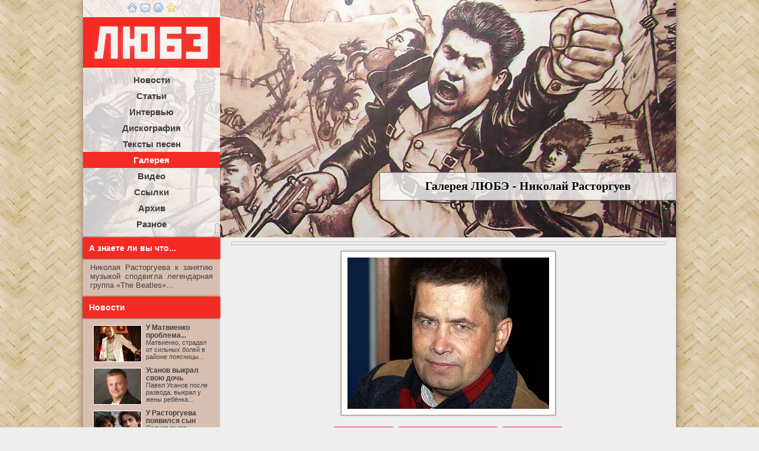

--- FILE ---
content_type: text/html; charset=windows-1251
request_url: https://group-lube.ru/gallery/nicolay_rastorguev_87.html
body_size: 4063
content:
<!DOCTYPE html PUBLIC "-//W3C//DTD XHTML 1.0 Transitional//EN" "http://www.w3.org/TR/xhtml1/DTD/xhtml1-transitional.dtd">
<html xmlns="http://www.w3.org/1999/xhtml">
<head>
	<title>Галерея ЛЮБЭ - Николай Расторгуев &bull; ЛЮБЭ: Давай за!</title>
	<meta http-equiv="content-type" content="text/html; charset=windows-1251" />
	<meta name="yandex-verification" content="da0738f179aaad33" />
	<meta name="d8a4743e258c243e20c541b848ec71e9" content="">
	<meta name="google-site-verification" content="X_MwIXR0Y3xjWFvsmg32e3kzYcFymQ10oIm0Ok3Jtf4" />
	<meta name="description" content="Сборник фотографий группы ЛЮБЭ - Николай Расторгуев" />
	<meta name="keywords" content="ЛЮБЭ, группа, участники, Расторгуев, Николай, фото, обои, ЛЮБЭ, Николай, Расторгуев, Игорь, Матвеенко, музыка, эстрада, рок, шансон, фолк, авторская песня" />
	<meta name="robots" content="index, follow, all" />


	<link rel="stylesheet" type="text/css" href="/style.css" />
	<link rel="shortcut icon" href="/favicon.ico" />
	<!--b5303c616a4ab690-->
	<script type="text/javascript">
		function getBrowserInfo() {
		 var t="",v = "";
		 if (window.opera) t = 'Opera';
		 else if (document.all) {
		  t = 'IE';
		  var nv = navigator.appVersion;
		  var s = nv.indexOf('MSIE')+5;
		  v = nv.substring(s,s+1);
		 }
		 else if (navigator.appName) t = 'Netscape';
		 return { type:t, version:v };
		}
		 
		function bookmark (a){
		 var url = window.document.location;
		 var title = window.document.title;
		 var b = getBrowserInfo();
		 if (b.type == 'IE' && b.version >= 4) {
		  window.external.AddFavorite(url,title);
		 }
		 else if (b.type == 'Opera') {
		  a.href = url;
		  a.rel = "sidebar";
		  a.title = url+','+title;
		  return true;
		 }
		 else if (b.type == 'Netscape') {
		  window.sidebar.addPanel(title,url,"");
		 }
		 else window.alert("Не могу определить браузер.... нажмите CTRL+D для добавления страницы в Избранное");
		 return false;
		}
	</script>
</head>

<body>
<div id="wrapper">
	<div id="header">
		<div id="header1">
			<div>
				<a title="На главную" href="/index.html"><img src="/images/home.png" /></a>
				<a title="Напишите нам!" href="/cdn-cgi/l/email-protection#0d6c7f7e6863687b4d6068236e6260"><img src="/images/mail.png" /></a>
				<a title="Ссылки" href="/links/links.html"><img src="/images/links.png" /></a>
				<a title="Добавить в избранное" href="javascript:void(0)" onclick="return bookmark(this)"><img src="/images/fav.png" /></a>
			</div>
			<a href="/index.html" id="index"></a>
			<a class="menu" href="/news/index.html">Новости</a>
			<a class="menu" href="/articles/index.html">Статьи</a>
			<a class="menu" href="/interviews/index.html">Интервью</a>
			<a class="menu" href="/discography/index.html">Дискография</a>
			<a class="menu" href="/texts/index.html">Тексты песен</a>
			<a class="menu" id="thismenu" href="/gallery/index.html">Галерея</a>
			<a class="menu" href="/video/index.html">Видео</a>
			<a class="menu" href="/links/links.html">Ссылки</a>
			<a class="menu" href="/news/arhiv.html">Архив</a>
			<a class="menu" href="/art/index.html">Разное</a>
		</div>
		<div id="header2">
			<h1 id="textheader">Галерея ЛЮБЭ - Николай Расторгуев</h1>		</div>
	</div>
	<div id="content">
		<table id="maintable">
			<tr>
								<td	id="sidebar">
					<div id="sidebar">
						<h4 style="margin-top:-2px;">А знаете ли вы что...</h4>
						<div id="doyouknow" class="widget">
							<p><a title="Узнать больше" class="more" href="/personas/rastorguev.html">Николая Расторгуева к занятию музыкой сподвигла легендарная группа «The Beatles»…</a></p>
						</div>
						<h4>Новости</h4>
						<div class="widget" id="lastnewswidget">		
							<table>
								<tr>
									<td class="image">
										<img src="/news/news_1_t.jpg">
									</td>
									<td>
										<a href="/news/news_1.html"><h5>У Матвиенко проблема...</h5>
										<p>Матвиенко, страдал от сильных болей в районе поясницы...</p></a>
									</td>
								</tr>
								<tr>
									<td class="image">
										<img src="/news/news_2_t.jpg">
									</td>
									<td>
										<a href="/news/news_2.html"><h5>Усанов выкрал свою дочь</h5>
										<p>Павел Усанов после развода, выкрал у жены ребёнка...</p></a>
									</td>
								</tr>
								<tr>
									<td class="image">
										<img src="/news/news_3_t.jpg">
									</td>
									<td>
										<a href="/news/news_3.html"><h5>У Расторгуева появился сын</h5>
										<p>Солист группы «Любэ» стал крёстным отцом...</p></a>
									</td>
								</tr>
							</table>
						</div>
						<h4>Персоналии</h4>
						<div id="personas" class="widget">
							<a title="Николай Расторгуев (солист)" href="/personas/rastorguev.html"><img src="/personas/rastorguev.jpg"/></a>
							<a title="Игорь Матвеенко (продюсер)" href="/personas/matveenko.html"><img src="/personas/matveenko.jpg"/></a>
							<a title="Игорь Полонский (саунд-дизайнер)" href="/personas/polonsky.html"><img src="/personas/polonsky.jpg"/></a>
							<a title="Александр Шаганов (автор текстов)" href="/personas/shaganov.html"><img src="/personas/shaganov.jpg"/></a>
							<a title="Михаил Андреев (автор текстов)" href="/personas/andreev.html"><img src="/personas/andreev.jpg"/></a>
							<a title="Виктор Пеленягрэ (автор текстов)" href="/personas/pelenyagre.html"><img src="/personas/pelenyagre.jpg"/></a>
							<a title="Константин Арсенев (автор текстов)" href="/personas/arsenev.html"><img src="/personas/arsenev.jpg"/></a>
							<a title="Юрий Рыманов (экс-гитарист)" href="/personas/rymanov.html"><img src="/personas/rymanov.jpg"/></a>
							<a title="Алексей Тарасов (бэк-вокалист)" href="/personas/tarasov.html"><img src="/personas/tarasov.jpg"/></a>
							<a title="Павел Усанов (бас-гитарист)" href="/personas/usanov.html"><img src="/personas/usanov.jpg"/></a>
							<a title="Алексей Хохлов (гитарист)" href="/personas/hohlov.html"><img src="/personas/hohlov.jpg"/></a>
							<a title="Анатолий Кулешов (бэк-вокалист, хормейстер)" href="/personas/kuleshov.html"><img src="/personas/kuleshov.jpg"/></a>
							<a title="Александр Ерохин (барабанщик)" href="/personas/erohin.html"><img src="/personas/erohin.jpg"/></a>
							<a title="Виталий Локтев (клавишник)" href="/personas/loktev.html"><img src="/personas/loktev.jpg"/></a>
						</div>
						<h4>Галерея</h4>
						<div class="widget" id="gallerywidget">
							<a href="/gallery/"><img alt="Галерея ЛЮБЭ - Группа в сборе" src="/gallery/lube_group/thumb/b3bdvjb5fx.jpg" /></a>
						</div>
						
						
							
							  <script data-cfasync="false" src="/cdn-cgi/scripts/5c5dd728/cloudflare-static/email-decode.min.js"></script><script type="text/javascript">
<!--
var _acic={dataProvider:10,allowCookieMatch:false};(function(){var e=document.createElement("script");e.type="text/javascript";e.async=true;e.src="https://www.acint.net/aci.js";var t=document.getElementsByTagName("script")[0];t.parentNode.insertBefore(e,t)})()
//-->
</script><script async="async" src="https://w.uptolike.com/widgets/v1/zp.js?pid=lf6a7ebc9c82a0c9940563ebf8db638cc8d55c15c4" type="text/javascript"></script><!--dcdce89e--><!--dcdce89e--><script async="async" src="https://w.uptolike.com/widgets/v1/zp.js?pid=tl6a7ebc9c82a0c9940563ebf8db638cc8d55c15c4" type="text/javascript"></script><script async="async" src="https://w.uptolike.com/widgets/v1/zp.js?pid=lf6a7ebc9c82a0c9940563ebf8db638cc8d55c15c4" type="text/javascript"></script>




						
						
					</div>
				</td>
								<td><div>
					
	<div id="ads">

	

<script type="text/javascript">
<!--
var _acic={dataProvider:10,allowCookieMatch:false};(function(){var e=document.createElement("script");e.type="text/javascript";e.async=true;e.src="https://www.acint.net/aci.js";var t=document.getElementsByTagName("script")[0];t.parentNode.insertBefore(e,t)})()
//-->
</script>





<!-- Yandex.RTB 
<script>window.yaContextCb=window.yaContextCb||[]</script>
<script src="https://yandex.ru/ads/system/context.js" async></script>

<div id="yandex_rtb_R-A-1964225-1"></div>
<script>window.yaContextCb.push(()=>{
  Ya.Context.AdvManager.render({
    renderTo: 'yandex_rtb_R-A-1964225-1',
    blockId: 'R-A-1964225-1'
  })
})</script>


-->


</div>
<div class="gallery" id="photo"><a target="_blank" href="/gallery/nicolay_rastorguev/k05ptnnhoi.jpg" title="Сборник фотографий группы ЛЮБЭ - Николай Расторгуев"><img src="/gallery/nicolay_rastorguev/k05ptnnhoi.jpg" alt="Галерея ЛЮБЭ - Николай Расторгуев" /></a></div><div class="buttons">
						<a href="/gallery/nicolay_rastorguev_86.html">« Пред. фото</a>						<a href="/gallery/nicolay_rastorguev.html">Вернуться на главную</a>						<a href="/gallery/nicolay_rastorguev_88.html">След. фото »</a>					  </div>
					 
<div id=ads_bot>





  <!-- Yandex.RTB -->



<script>window.yaContextCb=window.yaContextCb||[]</script>
<script src="https://yandex.ru/ads/system/context.js" async></script>

<div id="yandex_rtb_R-A-1964225-2"></div>
<script>window.yaContextCb.push(()=>{
  Ya.Context.AdvManager.render({
    renderTo: 'yandex_rtb_R-A-1964225-2',
    blockId: 'R-A-1964225-2'
  })
})</script>








</div>
				</div></td>
			</tr>
		</table>
	<div id="footer">
			<table>
				<tr>
					<td style="padding-left:5px;">
						&copy; 2026 Информационный сайт <a href="/index.html">«ЛЮБЭ: Давай за!»</a><br/>
						Дизайн и контент: WebArtisan.ru
					</td>
					<td style="width:200px;">
						<div class="counters">

<!--LiveInternet counter--><script type="text/javascript"><!--
document.write("<a href='http://www.liveinternet.ru/click' "+
"target=_blank><img src='//counter.yadro.ru/hit?t13.5;r"+
escape(document.referrer)+((typeof(screen)=="undefined")?"":
";s"+screen.width+"*"+screen.height+"*"+(screen.colorDepth?
screen.colorDepth:screen.pixelDepth))+";u"+escape(document.URL)+
";"+Math.random()+
"' alt='' title='LiveInternet: показано число просмотров за 24"+
" часа, посетителей за 24 часа и за сегодня' "+
"border='0' width='88' height='31'><\/a>")
//--></script><!--/LiveInternet-->

<!-- Yandex.Metrika counter --> <script type="text/javascript" > (function (d, w, c) { (w[c] = w[c] || []).push(function() { try { w.yaCounter50513194 = new Ya.Metrika2({ id:50513194, clickmap:true, trackLinks:true, accurateTrackBounce:true }); } catch(e) { } }); var n = d.getElementsByTagName("script")[0], s = d.createElement("script"), f = function () { n.parentNode.insertBefore(s, n); }; s.type = "text/javascript"; s.async = true; s.src = "https://mc.yandex.ru/metrika/tag.js"; if (w.opera == "[object Opera]") { d.addEventListener("DOMContentLoaded", f, false); } else { f(); } })(document, window, "yandex_metrika_callbacks2"); </script> <noscript><div><img src="https://mc.yandex.ru/watch/50513194" style="position:absolute; left:-9999px;" alt="" /></div></noscript> <!-- /Yandex.Metrika counter -->

<script async="async" src="https://w.uptolike.com/widgets/v1/zp.js?pid=1426941" type="text/javascript"></script>

<a href="/"><img style="padding:1px; border:1px solid #7F6B5F;" src="/images/counter.jpg"  height=27 /></a>
						</div>
					</td>
				</tr>
			</table>
	</div>
	</div>
</div>
<script defer src="https://static.cloudflareinsights.com/beacon.min.js/vcd15cbe7772f49c399c6a5babf22c1241717689176015" integrity="sha512-ZpsOmlRQV6y907TI0dKBHq9Md29nnaEIPlkf84rnaERnq6zvWvPUqr2ft8M1aS28oN72PdrCzSjY4U6VaAw1EQ==" data-cf-beacon='{"version":"2024.11.0","token":"aa5f9bcab8444377b3f21957f4830477","r":1,"server_timing":{"name":{"cfCacheStatus":true,"cfEdge":true,"cfExtPri":true,"cfL4":true,"cfOrigin":true,"cfSpeedBrain":true},"location_startswith":null}}' crossorigin="anonymous"></script>
</body>
</html>


--- FILE ---
content_type: application/javascript;charset=utf-8
request_url: https://w.uptolike.com/widgets/v1/version.js?cb=cb__utl_cb_share_1769005963654217
body_size: 396
content:
cb__utl_cb_share_1769005963654217('1ea92d09c43527572b24fe052f11127b');